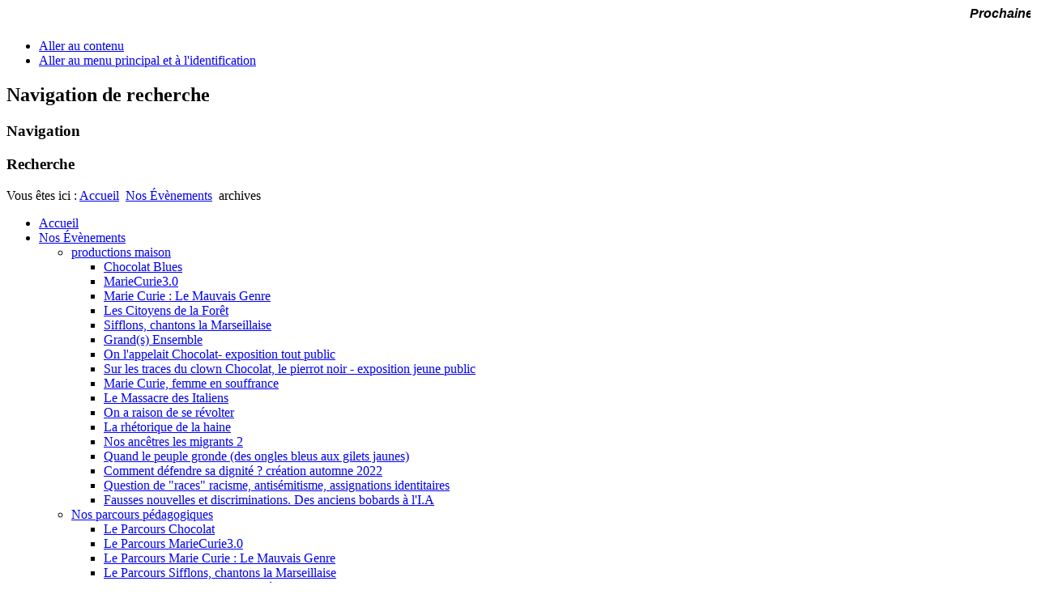

--- FILE ---
content_type: text/html; charset=utf-8
request_url: https://lespetitsruisseaux.com/index.php/nos-evenements/archives?limitstart=0
body_size: 6327
content:
<!DOCTYPE html PUBLIC "-//W3C//DTD XHTML 1.0 Transitional//EN" "http://www.w3.org/TR/xhtml1/DTD/xhtml1-transitional.dtd">
<html xmlns="http://www.w3.org/1999/xhtml" xml:lang="fr-fr" lang="fr-fr" dir="ltr" >
<head>
  <base href="https://lespetitsruisseaux.com/index.php/nos-evenements/archives" />
  <meta http-equiv="content-type" content="text/html; charset=utf-8" />
  <meta name="keywords" content="petits ruisseaux,promotion,production,diffusion,spectacle vivant,théâtre,performance,association " />
  <meta name="description" content="L'association Les petits ruisseaux a pour vocation d'accompagner, d'organiser, de promouvoir et de favoriser des projets artistiques" />
  <meta name="generator" content="Joomla! - Open Source Content Management" />
  <title>archives</title>
  <link href="/index.php/nos-evenements/archives?format=feed&amp;type=rss" rel="alternate" type="application/rss+xml" title="RSS 2.0" />
  <link href="/index.php/nos-evenements/archives?format=feed&amp;type=atom" rel="alternate" type="application/atom+xml" title="Atom 1.0" />
  <link href="/templates/beez_20/favicon.ico" rel="shortcut icon" type="image/vnd.microsoft.icon" />
  <link rel="stylesheet" href="/plugins/content/phocadownload/assets/css/phocadownload.css" type="text/css" />
  <link rel="stylesheet" href="https://cdnjs.cloudflare.com/ajax/libs/fancybox/3.2.5/jquery.fancybox.min.css" type="text/css" />
  <link rel="stylesheet" href="/plugins/content/jw_sig/jw_sig/tmpl/Classic/css/template.css" type="text/css" media="screen"  />
  <link rel="stylesheet" href="/plugins/content/jw_sig/jw_sig/includes/css/print.css" type="text/css" media="print"  />
  <link rel="stylesheet" href="/templates/system/css/system.css" type="text/css" />
  <link rel="stylesheet" href="/templates/beez_20/css/position.css" type="text/css" media="screen,projection"  />
  <link rel="stylesheet" href="/templates/beez_20/css/layout.css" type="text/css" media="screen,projection"  />
  <link rel="stylesheet" href="/templates/beez_20/css/print.css" type="text/css" media="print"  />
  <link rel="stylesheet" href="/templates/beez_20/css/general.css" type="text/css" />
  <link rel="stylesheet" href="/templates/beez_20/css/personal.css" type="text/css" />
  <link rel="stylesheet" href="/modules/mod_maximenuck/themes/css3megamenu/css/maximenuck.php?monid=maximenuck" type="text/css" />
  <link rel="stylesheet" href="/modules/mod_maximenuck/templatelayers/beez5-position1.css" type="text/css" />
  <link rel="stylesheet" href="/modules/mod_maximenuck/assets/maximenuresponsiveck.css" type="text/css" />
  <script src="/media/system/js/mootools-core.js" type="text/javascript"></script>
  <script src="/media/system/js/core.js" type="text/javascript"></script>
  <script src="/media/system/js/caption.js" type="text/javascript"></script>
  <script src="https://cdnjs.cloudflare.com/ajax/libs/jquery/1.8.3/jquery.min.js" type="text/javascript"></script>
  <script src="https://cdnjs.cloudflare.com/ajax/libs/fancybox/3.2.5/jquery.fancybox.min.js" type="text/javascript"></script>
  <script src="/plugins/content/jw_sig/jw_sig/includes/js/behaviour.js" type="text/javascript"></script>
  <script src="/media/system/js/mootools-more.js" type="text/javascript"></script>
  <script src="/templates/beez_20/javascript/hide.js" type="text/javascript"></script>
  <script src="/modules/mod_maximenuck/assets/maximenuck.js" type="text/javascript"></script>
  <script src="/modules/mod_maximenuck/assets/fancymenuck.js" type="text/javascript"></script>
  <script type="text/javascript">
window.addEvent('load', function() {
				new JCaption('img.caption');
			});
        (function($) {
            $(document).ready(function() {
                $('a.fancybox-gallery').fancybox({
                    buttons: [
                        'slideShow',
                        'fullScreen',
                        'thumbs',
                        'share',
                        'download',
                        //'zoom',
                        'close'
                    ],
                    beforeShow: function(instance, current) {
                        if (current.type === 'image') {
                            var title = current.opts.$orig.attr('title');
                            current.opts.caption = (title.length ? '<b class="fancyboxCounter">Image ' + (current.index + 1) + ' of ' + instance.group.length + '</b>' + ' | ' + title : '');
                        }
                    }
                });
            });
        })(jQuery);
    window.addEvent('domready', function() {
			$$('.hasTip').each(function(el) {
				var title = el.get('title');
				if (title) {
					var parts = title.split('::', 2);
					el.store('tip:title', parts[0]);
					el.store('tip:text', parts[1]);
				}
			});
			var JTooltips = new Tips($$('.hasTip'), { maxTitleChars: 50, fixed: false});
		});window.addEvent('domready', function() {new DropdownMaxiMenu(document.getElement('div#maximenuck'),{mooTransition : 'Quad',mooEase : 'easeOut',useOpacity : '0',dureeIn : 0,dureeOut : 500,menuID : 'maximenuck',testoverflow : '0',orientation : 'horizontal',style : 'moomenu',opentype : 'open',direction : 'normal',directionoffset1 : '30',directionoffset2 : '30',mooDureeout : '500',showactivesubitems : '0',ismobile : 0,menuposition : '0',langdirection : 'ltr',effecttype : 'dropdown',mooDuree : 500});});window.addEvent('domready', function() {new SlideList(document.getElement('div#maximenuck ul'),{fancyTransition : 'Quad',fancyEase : 'easeOut',fancyDuree : 500});});
  </script>


<!--[if lte IE 6]>
<link href="/templates/beez_20/css/ieonly.css" rel="stylesheet" type="text/css" />
<style type="text/css">
#line {
  width:80% ;
}
.logoheader {
  height:200px;
}
#header ul.menu {
  display:block !important;
  width:98.2% ;
}
</style>
<![endif]-->

<!--[if IE 7]>
<link href="/templates/beez_20/css/ie7only.css" rel="stylesheet" type="text/css" />
<![endif]-->

<script type="text/javascript">
  var big ='100%';
  var small='0%';
  var altopen='est ouvert';
  var altclose='est fermé';
  var bildauf='/templates/beez_20/images/plus.png';
  var bildzu='/templates/beez_20/images/minus.png';
  var rightopen='Ouvrir les infos';
  var rightclose='Fermer les infos';
  var fontSizeTitle='Taille de la police';
  var bigger='Augmenter';
  var reset='Réinitialiser';
  var smaller='Diminuer';
  var biggerTitle='Augmenter la taille';
  var resetTitle='Revenir aux styles par défaut';
  var smallerTitle='Réduire la taille';
</script>

</head>

<body>
 
<div id="all">
        <div id="back">
                <div id="header">
                                <div class="logoheader">
                                  <!-- Début du code du texte défilant d'Astwinds--><noscript><a href="http://www.astwinds.com/">Texte défilant<br> d'Astwinds</A></noscript><marquee Class="Scroller" behavior="scroll" direction="left" width="100%" height="19" scrollamount="3" scrolldelay="0" loop="Infinite" onmouseover="this.stop()" onmouseout="this.start()"><font size="3" face="Arial, Helvetica, sans-serif"><strong><em> Prochaines dates à Marseille les 6 et 7 janvier 2026, le 13 janvier à Chamonix, les 23 et 24 janvier à Scaër et Quimper, les 27 et 28 janvier à Longwy, le 6 février à Angoulème, le 21 avril à Aurillac... /strong><font color="#333399"><strong> </strong></font></font></marquee><!-- Fin du code du texte défilant d'Astwinds -->
                                        <h1 id="logo">

                                                                                                                                                                                                        <span class="header1">
                                                                                </span></h1>
                                </div><!-- end logoheader -->
                                        <ul class="skiplinks">
                                                <li><a href="#main" class="u2">Aller au contenu</a></li>
                                                <li><a href="#nav" class="u2">Aller au menu principal et à l'identification</a></li>
                                                                                    </ul>
                                        <h2 class="unseen">Navigation de recherche</h2>
                                        <h3 class="unseen">Navigation</h3>
                                        
                                        <div id="line">
                                        <div id="fontsize"></div>
                                        <h3 class="unseen">Recherche</h3>
                                        
                                        </div> <!-- end line -->


                        </div><!-- end header -->
                        <div id="contentarea">
                                        <div id="breadcrumbs">

                                                        
<div class="breadcrumbs">
<span class="showHere">Vous êtes ici : </span><a href="/" class="pathway">Accueil</a> <img src="/templates/beez_20/images/system/arrow.png" alt=""  /> <a href="/index.php/nos-evenements" class="pathway">Nos Évènements</a> <img src="/templates/beez_20/images/system/arrow.png" alt=""  /> <span>archives</span></div>

			<!--[if lte IE 7]>
			<link href="/modules/mod_maximenuck/themes/css3megamenu/css/ie7.css" rel="stylesheet" type="text/css" />
			<![endif]--><!-- debut Maximenu CK, par cedric keiflin -->
	<div class="maximenuckh ltr" id="maximenuck" style="z-index:10;">
        <div class="maxiroundedleft"></div>
        <div class="maxiroundedcenter">
            <ul class=" maximenuck">
								<li data-level="1" class="maximenuck item101 first level1 " style="z-index : 12000;" ><a class="maximenuck " href="/"><span class="titreck">Accueil</span></a>
		</li><li data-level="1" class="maximenuck item107 active parent level1 " style="z-index : 11999;" ><a class="maximenuck " href="/index.php/nos-evenements"><span class="titreck">Nos Évènements</span></a>
	<div class="floatck" style=""><div class="maxidrop-top"><div class="maxidrop-top2"></div></div><div class="maxidrop-main" style=""><div class="maxidrop-main2"><div class="maximenuck2 first " >
	<ul class="maximenuck2"><li data-level="2" class="maximenuck item113 parent first level2 " style="z-index : 11998;" ><a class="maximenuck " href="/index.php/nos-evenements/production-maison"><span class="titreck">productions maison</span></a>
	<div class="floatck" style=""><div class="maxidrop-top"><div class="maxidrop-top2"></div></div><div class="maxidrop-main" style=""><div class="maxidrop-main2"><div class="maximenuck2 first " >
	<ul class="maximenuck2"><li data-level="3" class="maximenuck item134 first level3 " style="z-index : 11997;" ><a class="maximenuck " href="/index.php/nos-evenements/production-maison/chocolat-blues"><span class="titreck">Chocolat Blues</span></a>
		</li><li data-level="3" class="maximenuck item336 level3 " style="z-index : 11996;" ><a class="maximenuck " href="/index.php/nos-evenements/production-maison/mariecurie3-0"><span class="titreck">MarieCurie3.0</span></a>
		</li><li data-level="3" class="maximenuck item337 level3 " style="z-index : 11995;" ><a class="maximenuck " href="/index.php/nos-evenements/production-maison/marie-curie-le-mauvais-genre"><span class="titreck">Marie Curie : Le Mauvais Genre</span></a>
		</li><li data-level="3" class="maximenuck item258 level3 " style="z-index : 11994;" ><a class="maximenuck " href="/index.php/nos-evenements/production-maison/les-citoyens-de-la-forets"><span class="titreck">Les Citoyens de la Forêt</span></a>
		</li><li data-level="3" class="maximenuck item237 level3 " style="z-index : 11993;" ><a class="maximenuck " href="/index.php/nos-evenements/production-maison/sifflons-chantons-la-marseillaise"><span class="titreck">Sifflons, chantons la Marseillaise</span></a>
		</li><li data-level="3" class="maximenuck item255 level3 " style="z-index : 11992;" ><a class="maximenuck " href="/index.php/nos-evenements/production-maison/grand-s-ensemble"><span class="titreck">Grand(s) Ensemble</span></a>
		</li><li data-level="3" class="maximenuck item316 level3 " style="z-index : 11991;" ><a class="maximenuck " href="/index.php/nos-evenements/production-maison/on-l-appelait-chocolat-exposition"><span class="titreck">On l'appelait Chocolat- exposition tout public</span></a>
		</li><li data-level="3" class="maximenuck item327 level3 " style="z-index : 11990;" ><a class="maximenuck " href="/index.php/nos-evenements/production-maison/sur-les-traces-du-clown-chocolat-le-pierrot-noir"><span class="titreck">Sur les traces du clown Chocolat, le pierrot noir - exposition jeune public</span></a>
		</li><li data-level="3" class="maximenuck item138 level3 " style="z-index : 11989;" ><a class="maximenuck " href="/index.php/nos-evenements/production-maison/marie-curie-femme-en-souffrance"><span class="titreck">Marie Curie, femme en souffrance</span></a>
		</li><li data-level="3" class="maximenuck item137 level3 " style="z-index : 11988;" ><a class="maximenuck " href="/index.php/nos-evenements/production-maison/le-massacre-des-italiens"><span class="titreck">Le Massacre des Italiens</span></a>
		</li><li data-level="3" class="maximenuck item344 level3 " style="z-index : 11987;" ><a class="maximenuck " href="/index.php/nos-evenements/production-maison/on-a-raison-de-se-revolter"><span class="titreck">On a raison de se révolter</span></a>
		</li><li data-level="3" class="maximenuck item350 level3 " style="z-index : 11986;" ><a class="maximenuck " href="/index.php/nos-evenements/production-maison/la-rhetorique-de-la-haine"><span class="titreck">La rhétorique de la haine</span></a>
		</li><li data-level="3" class="maximenuck item353 level3 " style="z-index : 11985;" ><a class="maximenuck " href="/index.php/nos-evenements/production-maison/nos-ancetres-les-migrants-2"><span class="titreck">Nos ancêtres les migrants 2</span></a>
		</li><li data-level="3" class="maximenuck item351 level3 " style="z-index : 11984;" ><a class="maximenuck " href="/index.php/nos-evenements/production-maison/quand-le-peuple-gronde-des-ongles-bleus-aux-gilets-jaunes"><span class="titreck">Quand le peuple gronde (des ongles bleus aux gilets jaunes)</span></a>
		</li><li data-level="3" class="maximenuck item355 level3 " style="z-index : 11983;" ><a class="maximenuck " href="/index.php/nos-evenements/production-maison/comment-defendre-sa-dignite-creation-automne-2022"><span class="titreck">Comment défendre sa dignité ? création automne 2022</span></a>
		</li><li data-level="3" class="maximenuck item361 level3 " style="z-index : 11982;" ><a class="maximenuck " href="/index.php/nos-evenements/production-maison/question-de-races-racisme-antisemitisme-assignations-identitaires"><span class="titreck">Question de &quot;races&quot; racisme, antisémitisme, assignations identitaires</span></a>
		</li><li data-level="3" class="maximenuck item362 last level3 " style="z-index : 11981;" ><a class="maximenuck " href="/index.php/nos-evenements/production-maison/fausses-nouvelles-et-discriminations-des-anciens-bobards-a-l-i-a"><span class="titreck">Fausses nouvelles et discriminations. Des anciens bobards à l'I.A</span></a>
	</li>
	</ul>
	<div class="clr"></div></div><div class="clr"></div></div></div><div class="maxidrop-bottom"><div class="maxidrop-bottom2"></div></div></div>
	</li><li data-level="2" class="maximenuck item338 parent level2 " style="z-index : 11980;" ><a class="maximenuck " href="/index.php/nos-evenements/nos-parcours-pedagogiques"><span class="titreck">Nos parcours pédagogiques</span></a>
	<div class="floatck" style=""><div class="maxidrop-top"><div class="maxidrop-top2"></div></div><div class="maxidrop-main" style=""><div class="maxidrop-main2"><div class="maximenuck2 first " >
	<ul class="maximenuck2"><li data-level="3" class="maximenuck item340 first level3 " style="z-index : 11979;" ><a class="maximenuck " href="/index.php/nos-evenements/nos-parcours-pedagogiques/le-parcours-chocolat"><span class="titreck">Le Parcours Chocolat</span></a>
		</li><li data-level="3" class="maximenuck item341 level3 " style="z-index : 11978;" ><a class="maximenuck " href="/index.php/nos-evenements/nos-parcours-pedagogiques/le-parcours-mariecurie3-0"><span class="titreck">Le Parcours MarieCurie3.0</span></a>
		</li><li data-level="3" class="maximenuck item342 level3 " style="z-index : 11977;" ><a class="maximenuck " href="/index.php/nos-evenements/nos-parcours-pedagogiques/le-parcours-marie-curie-le-mauvais-genre"><span class="titreck">Le Parcours Marie Curie : Le Mauvais Genre</span></a>
		</li><li data-level="3" class="maximenuck item343 level3 " style="z-index : 11976;" ><a class="maximenuck " href="/index.php/nos-evenements/nos-parcours-pedagogiques/le-parcours-sifflons-chantons-la-marseillaise"><span class="titreck">Le Parcours Sifflons, chantons la Marseillaise</span></a>
		</li><li data-level="3" class="maximenuck item357 last level3 " style="z-index : 11975;" ><a class="maximenuck " href="/index.php/nos-evenements/nos-parcours-pedagogiques/exposition-et-ateliers-histoire-meoire-des-quartiers-populaires"><span class="titreck">Exposition et ateliers Histoire méoire des quartiers populaires</span></a>
	</li>
	</ul>
	<div class="clr"></div></div><div class="clr"></div></div></div><div class="maxidrop-bottom"><div class="maxidrop-bottom2"></div></div></div>
	</li><li data-level="2" class="maximenuck item114 current active parent level2 " style="z-index : 11974;" ><a class="maximenuck " href="/index.php/nos-evenements/archives"><span class="titreck">archives</span></a>
	<div class="floatck" style=""><div class="maxidrop-top"><div class="maxidrop-top2"></div></div><div class="maxidrop-main" style=""><div class="maxidrop-main2"><div class="maximenuck2 first " >
	<ul class="maximenuck2"><li data-level="3" class="maximenuck item235 first level3 " style="z-index : 11973;" ><a class="maximenuck " href="/index.php/nos-evenements/archives/chocolat-clown-negre"><span class="titreck">Chocolat Clown Nègre</span></a>
		</li><li data-level="3" class="maximenuck item119 level3 " style="z-index : 11972;" ><a class="maximenuck " href="/index.php/nos-evenements/archives/a-nu"><span class="titreck">A Nu</span></a>
		</li><li data-level="3" class="maximenuck item120 level3 " style="z-index : 11971;" ><a class="maximenuck " href="/index.php/nos-evenements/archives/allons-z-en-france"><span class="titreck">Allons-Z'en-France</span></a>
		</li><li data-level="3" class="maximenuck item130 level3 " style="z-index : 11970;" ><a class="maximenuck " href="/index.php/nos-evenements/archives/une-valse-algerienne"><span class="titreck">Une Valse Algérienne</span></a>
		</li><li data-level="3" class="maximenuck item256 level3 " style="z-index : 11969;" ><a class="maximenuck " href="/index.php/nos-evenements/archives/chocolat"><span class="titreck">Chocolat</span></a>
		</li><li data-level="3" class="maximenuck item127 level3 " style="z-index : 11968;" ><a class="maximenuck " href="/index.php/nos-evenements/archives/le-contraire-de-l-amour"><span class="titreck">Le Contraire de l'Amour</span></a>
		</li><li data-level="3" class="maximenuck item121 level3 " style="z-index : 11967;" ><a class="maximenuck " href="/index.php/nos-evenements/archives/bonheur-voyage"><span class="titreck">Bonheur Voyage</span></a>
		</li><li data-level="3" class="maximenuck item296 level3 " style="z-index : 11966;" ><a class="maximenuck " href="/index.php/nos-evenements/archives/gloups"><span class="titreck">Gloups...</span></a>
		</li><li data-level="3" class="maximenuck item297 level3 " style="z-index : 11965;" ><a class="maximenuck " href="/index.php/nos-evenements/archives/la-pomme-et-le-couteau"><span class="titreck">La Pomme et le Couteau</span></a>
		</li><li data-level="3" class="maximenuck item213 level3 " style="z-index : 11964;" ><a class="maximenuck " href="/index.php/nos-evenements/archives/seul-dans-berlin"><span class="titreck">Seul dans Berlin ?</span></a>
		</li><li data-level="3" class="maximenuck item141 level3 " style="z-index : 11963;" ><a class="maximenuck " href="/index.php/nos-evenements/archives/rosmersholm"><span class="titreck">Rosmersholm</span></a>
		</li><li data-level="3" class="maximenuck item131 level3 " style="z-index : 11962;" ><a class="maximenuck " href="/index.php/nos-evenements/archives/words-are-watching-you"><span class="titreck">Words Are Watching You</span></a>
		</li><li data-level="3" class="maximenuck item298 last level3 " style="z-index : 11961;" ><a class="maximenuck " href="/index.php/nos-evenements/archives/la-chartreuse-de-parme"><span class="titreck">La Chartreuse de Parme</span></a>
	</li>
	</ul>
	<div class="clr"></div></div><div class="clr"></div></div></div><div class="maxidrop-bottom"><div class="maxidrop-bottom2"></div></div></div>
	</li><li data-level="2" class="maximenuck item322 level2 " style="z-index : 11960;" ><a class="maximenuck " href="/index.php/nos-evenements/nos-videos"><span class="titreck">Nos Vidéos</span></a>
		</li><li data-level="2" class="maximenuck item324 parent last level2 " style="z-index : 11959;" ><a class="maximenuck " href="/index.php/nos-evenements/projets"><span class="titreck">projets</span></a>
	<div class="floatck" style=""><div class="maxidrop-top"><div class="maxidrop-top2"></div></div><div class="maxidrop-main" style=""><div class="maxidrop-main2"><div class="maximenuck2 first " >
	<ul class="maximenuck2"><li data-level="3" class="maximenuck item329 first level3 " style="z-index : 11958;" ><a class="maximenuck " href="/index.php/nos-evenements/projets/le-projet-chocolat"><span class="titreck">Le projet Chocolat</span></a>
		</li><li data-level="3" class="maximenuck item325 level3 " style="z-index : 11957;" ><a class="maximenuck " href="/index.php/nos-evenements/projets/reprise-su-spectacle-marie-curie-femme-en-souffrance-a-partir-de-mars-2017"><span class="titreck">Le projet MarieCurie3.0</span></a>
		</li><li data-level="3" class="maximenuck item360 last level3 " style="z-index : 11956;" ><a class="maximenuck " href="/index.php/nos-evenements/projets/projet-conference-comment-defendre-sa-dignite"><span class="titreck">Projet conférence : Comment défendre sa dignité</span></a>
	</li>
	</ul>
	<div class="clr"></div></div><div class="clr"></div></div></div><div class="maxidrop-bottom"><div class="maxidrop-bottom2"></div></div></div>
	</li>
	</ul>
	<div class="clr"></div></div><div class="clr"></div></div></div><div class="maxidrop-bottom"><div class="maxidrop-bottom2"></div></div></div>
	</li><li data-level="1" class="maximenuck item108 parent level1 " style="z-index : 11955;" ><a class="maximenuck " href="/index.php/prestations"><span class="titreck">Prestations</span></a>
	<div class="floatck" style=""><div class="maxidrop-top"><div class="maxidrop-top2"></div></div><div class="maxidrop-main" style=""><div class="maxidrop-main2"><div class="maximenuck2 first " >
	<ul class="maximenuck2"><li data-level="2" class="maximenuck item117 parent first level2 " style="z-index : 11954;" ><a class="maximenuck " href="/index.php/prestations/diffusion"><span class="titreck">diffusion</span></a>
	<div class="floatck" style=""><div class="maxidrop-top"><div class="maxidrop-top2"></div></div><div class="maxidrop-main" style=""><div class="maxidrop-main2"><div class="maximenuck2 first " >
	<ul class="maximenuck2"><li data-level="3" class="maximenuck item112 parent first last level3 " style="z-index : 11953;" ><a class="maximenuck " href="/index.php/prestations/diffusion/en-diffusion"><span class="titreck">en diffusion</span></a>
	<div class="floatck" style=""><div class="maxidrop-top"><div class="maxidrop-top2"></div></div><div class="maxidrop-main" style=""><div class="maxidrop-main2"><div class="maximenuck2 first " >
	<ul class="maximenuck2"><li data-level="4" class="maximenuck item122 first level4 " style="z-index : 11952;" ><a class="maximenuck " href="/index.php/prestations/diffusion/en-diffusion/chocolat-blues"><span class="titreck">Chocolat Blues</span></a>
		</li><li data-level="4" class="maximenuck item330 level4 " style="z-index : 11951;" ><a class="maximenuck " href="/index.php/prestations/diffusion/en-diffusion/le-parcours-mariecurie3-0"><span class="titreck">MarieCurie3.0</span></a>
		</li><li data-level="4" class="maximenuck item334 level4 " style="z-index : 11950;" ><a class="maximenuck " href="/index.php/prestations/diffusion/en-diffusion/marie-curie-episode-ii"><span class="titreck">Marie Curie Le Mauvais Genre</span></a>
		</li><li data-level="4" class="maximenuck item276 level4 " style="z-index : 11949;" ><a class="maximenuck " href="/index.php/prestations/diffusion/en-diffusion/les-citoyens-de-la-foret"><span class="titreck">Les Citoyens de la Forêt</span></a>
		</li><li data-level="4" class="maximenuck item259 level4 " style="z-index : 11948;" ><a class="maximenuck " href="/index.php/prestations/diffusion/en-diffusion/sifflons-chanton-la-marseillaise"><span class="titreck">Sifflons, chantons la Marseillaise</span></a>
		</li><li data-level="4" class="maximenuck item257 level4 " style="z-index : 11947;" ><a class="maximenuck " href="/index.php/prestations/diffusion/en-diffusion/grand-s-ensemble"><span class="titreck">Grand(s) Ensemble</span></a>
		</li><li data-level="4" class="maximenuck item236 level4 " style="z-index : 11946;" ><a class="maximenuck " href="/index.php/prestations/diffusion/en-diffusion/mary-prince"><span class="titreck">Mary Prince</span></a>
		</li><li data-level="4" class="maximenuck item317 level4 " style="z-index : 11945;" ><a class="maximenuck " href="/index.php/prestations/diffusion/en-diffusion/on-l-appelait-chocolat-exposition"><span class="titreck">On l'appelait Chocolat - exposition tout public</span></a>
		</li><li data-level="4" class="maximenuck item326 level4 " style="z-index : 11944;" ><a class="maximenuck " href="/index.php/prestations/diffusion/en-diffusion/sur-les-traces-du-clown-chocolat-le-pierrot-noir"><span class="titreck">Sur les traces du clown Chocolat, le pierrot noir - exposition jeune public</span></a>
		</li><li data-level="4" class="maximenuck item328 level4 " style="z-index : 11943;" ><a class="maximenuck " href="/index.php/prestations/diffusion/en-diffusion/la-grande-guerre-expositions-de-sylvain-dessi"><span class="titreck">La Grande Guerre - Expositions de Sylvain DESSI</span></a>
		</li><li data-level="4" class="maximenuck item128 level4 " style="z-index : 11942;" ><a class="maximenuck " href="/index.php/prestations/diffusion/en-diffusion/le-massacre-des-italiens"><span class="titreck">Le Massacre des Italiens</span></a>
		</li><li data-level="4" class="maximenuck item333 level4 " style="z-index : 11941;" ><a class="maximenuck " href="/index.php/prestations/diffusion/en-diffusion/on-a-raison-de-se-revolter"><span class="titreck">On a raison de se révolter (mai 68 )</span></a>
		</li><li data-level="4" class="maximenuck item346 level4 " style="z-index : 11940;" ><a class="maximenuck " href="/index.php/prestations/diffusion/en-diffusion/conferences-gesticulees"><span class="titreck">conférences gesticulées</span></a>
		</li><li data-level="4" class="maximenuck item347 level4 " style="z-index : 11939;" ><a class="maximenuck " href="/index.php/prestations/diffusion/en-diffusion/nos-ancetres-les-migrants"><span class="titreck">Nos ancêtres les migrants</span></a>
		</li><li data-level="4" class="maximenuck item349 level4 " style="z-index : 11938;" ><a class="maximenuck " href="/index.php/prestations/diffusion/en-diffusion/des-ongles-bleus-au-gilets-jaunes"><span class="titreck">Quand le peuple gronde (des ongles bleus aux gilets jaunes)</span></a>
		</li><li data-level="4" class="maximenuck item358 level4 " style="z-index : 11937;" ><a class="maximenuck " href="/index.php/prestations/diffusion/en-diffusion/comment-defendre-sa-dignite-creation-automne-2022"><span class="titreck">Comment défendre sa dignité ? création automne 2022</span></a>
		</li><li data-level="4" class="maximenuck item359 last level4 " style="z-index : 11936;" ><a class="maximenuck " href="/index.php/prestations/diffusion/en-diffusion/exposition-et-ateliers-histoire-memoire-des-quartiers-populaires"><span class="titreck">Exposition et ateliers Histoire mémoire des quartiers populaires</span></a>
	</li>
	</ul>
	<div class="clr"></div></div><div class="clr"></div></div></div><div class="maxidrop-bottom"><div class="maxidrop-bottom2"></div></div></div>
	</li>
	</ul>
	<div class="clr"></div></div><div class="clr"></div></div></div><div class="maxidrop-bottom"><div class="maxidrop-bottom2"></div></div></div>
	</li><li data-level="2" class="maximenuck item118 last level2 " style="z-index : 11935;" ><a class="maximenuck " href="/index.php/prestations/web"><span class="titreck">web</span></a>
	</li>
	</ul>
	<div class="clr"></div></div><div class="clr"></div></div></div><div class="maxidrop-bottom"><div class="maxidrop-bottom2"></div></div></div>
	</li><li data-level="1" class="maximenuck item109 level1 " style="z-index : 11934;" ><a class="maximenuck " href="/index.php/qui-sommes-nous"><span class="titreck">Qui sommes-nous ?</span></a>
		</li><li data-level="1" class="maximenuck item110 level1 " style="z-index : 11933;" ><a class="maximenuck " href="/index.php/telechargements"><span class="titreck">Téléchargements</span></a>
		</li><li data-level="1" class="maximenuck item111 last level1 " style="z-index : 11932;" ><a class="maximenuck " href="/index.php/contacts"><span class="titreck">@ Contacts</span></a></li>            </ul>
        </div>
        <div class="maxiroundedright"></div>
        <div style="clear:both;"></div>
    </div>
    <!-- fin maximenuCK -->


                                        </div>

                                        
                                        <div id="wrapper2" class="shownocolumns">

                                                <div id="main">

                                                
                                                        
<div id="system-message-container">
</div>
                                                        
<div class="category-list">

	
		<h2>
							<span class="subheading-category">archives</span>
			</h2>
	
		<div class="category-desc">
						<div class="clr"></div>
	</div>
	
	<div class="cat-items">
		

<form action="https://lespetitsruisseaux.com/index.php/nos-evenements/archives?limitstart=0" method="post" name="adminForm" id="adminForm">
	
	<table class="category">
		
		<tbody>

									<tr class="cat-list-row0" >
							
					<td class="list-title">
						<a href="/index.php/nos-evenements/archives/chocolat-clown-negre">
							Chocolat Clown Nègre</a>

											</td>

					
					
					
								</tr>
									<tr class="cat-list-row1" >
							
					<td class="list-title">
						<a href="/index.php/nos-evenements/archives/a-nu">
							A Nu</a>

											</td>

					
					
					
								</tr>
									<tr class="cat-list-row0" >
							
					<td class="list-title">
						<a href="/index.php/nos-evenements/archives/allons-z-en-france">
							Allons-Z'en-France</a>

											</td>

					
					
					
								</tr>
									<tr class="cat-list-row1" >
							
					<td class="list-title">
						<a href="/index.php/nos-evenements/archives/une-valse-algerienne">
							Une Valse Algérienne</a>

											</td>

					
					
					
								</tr>
									<tr class="cat-list-row0" >
							
					<td class="list-title">
						<a href="/index.php/nos-evenements/archives/chocolat">
							Chocolat</a>

											</td>

					
					
					
								</tr>
									<tr class="cat-list-row1" >
							
					<td class="list-title">
						<a href="/index.php/nos-evenements/archives/le-contraire-de-l-amour">
							Le Contraire de l'Amour</a>

											</td>

					
					
					
								</tr>
									<tr class="cat-list-row0" >
							
					<td class="list-title">
						<a href="/index.php/nos-evenements/archives/bonheur-voyage">
							Bonheur Voyage</a>

											</td>

					
					
					
								</tr>
									<tr class="cat-list-row1" >
							
					<td class="list-title">
						<a href="/index.php/nos-evenements/archives/gloups">
							Gloups...</a>

											</td>

					
					
					
								</tr>
									<tr class="cat-list-row0" >
							
					<td class="list-title">
						<a href="/index.php/nos-evenements/archives/la-pomme-et-le-couteau">
							La Pomme et le Couteau</a>

											</td>

					
					
					
								</tr>
									<tr class="cat-list-row1" >
							
					<td class="list-title">
						<a href="/index.php/nos-evenements/archives/seul-dans-berlin">
							Seul dans Berlin ?</a>

											</td>

					
					
					
								</tr>
				</tbody>
	</table>


		<div class="pagination">

				 	<p class="counter">
				Page 1 sur 2			</p>
		
		<ul><li class="pagination-start"><span class="pagenav">Début</span></li><li class="pagination-prev"><span class="pagenav">Précédent</span></li><li><span class="pagenav">1</span></li><li><a title="2" href="/index.php/nos-evenements/archives?start=10" class="pagenav">2</a></li><li class="pagination-next"><a title="Suivant" href="/index.php/nos-evenements/archives?start=10" class="pagenav">Suivant</a></li><li class="pagination-end"><a title="Fin" href="/index.php/nos-evenements/archives?start=10" class="pagenav">Fin</a></li></ul>	</div>
	</form>
	</div>

	</div>


                                                </div><!-- end main -->

                                        </div><!-- end wrapper -->

                                
                        
                                <div class="wrap"></div>

                                </div> <!-- end contentarea -->

                        </div><!-- back -->

                </div><!-- all -->

                <div id="footer-outer">
                        
                        <div id="footer-sub">


                                <div id="footer">

                                        
                                        <p>
                                                Animé par <a href="http://www.joomla.org/">Joomla!&#174;</a>
                                        </p>


                                </div><!-- end footer -->

                        </div>

                </div>
        
        </body>
</html> 
What do you want to do ?
New mailCopy
What do you want to do ?
New mailCopy
What do you want to do ?
New mailCopy
What do you want to do ?
New mailCopy
What do you want to do ?
New mailCopy
What do you want to do ?
New mailCopy
What do you want to do ?
New mailCopy
What do you want to do ?
New mailCopy
What do you want to do ?
New mailCopy
What do you want to do ?
New mailCopy
What do you want to do ?
New mailCopy
What do you want to do ?
New mailCopy
